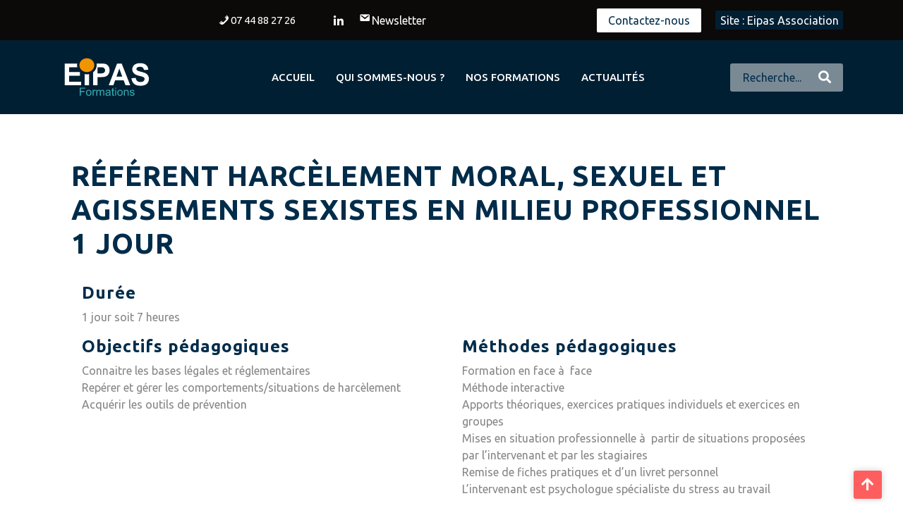

--- FILE ---
content_type: text/css
request_url: https://www.eipas.org/formations/wp-content/themes/lms-education-child/style.css?ver=6.9
body_size: 2037
content:
/*
Theme Name: EIPAS Formations
Theme URI: https://www.misbahwp.com/themes/free-education-wordpress-theme/
Template: lms-education
Author: RoQnWebSite
Author URI: https://www.roqnwebsite.fr
Description: Eipas Formations is fabulous.
Version: 1.0
Updated: 2022-02-01 10:13:38

*/

.flex-justify-content .sow-features-list {
    display: flex;
    justify-content: space-evenly;    
}

/* MY BOOTSTRAP - Début */
.my-flex {
	
}
.btn-orangeeipas {
	background: #f29400;
}
.btn-orangeeipas:hover {
	color: #fff;
}
html body #content .container div.my-flex-align-items-stretch {
    align-items: stretch;
}
.dash-my-icons {
    width: 2rem;
    height: 2rem;
    font-size: 2.5rem;
    margin-right: 1rem;
}
/* MY BOOTSTRAP - Fin */

.colonne-blue > * {
    display: flex;
    flex-direction: column;
    justify-content: space-between;
}
.colonne-blue h3 {
    text-transform: initial;
    text-align: center;
    font-size: 1.5rem;
    text-shadow: 0 0 16px #a7c2cf;
}

/* EN-TÊTE - Début */
.bartop-links {
	
}
.bartop-links ul {
	margin: 0;
	padding: 0;
	list-style-type: none;
}
.bartop-links ul li {
    display: inline-block;
    padding: 0 0.5rem;
}
.bartop-links ul li a {
    color: white;
}
.bartop-links ul li a:hover {
    color: #7a8a95;
}

.with_icon i {
    margin-top: -5px;
}
.just_icon {
    font-size: 0;
}
.just_icon i {
    margin-top: -10px;
    font-size: initial !important;
}

.logo {
    padding: 0;
}
.logo .logo-image img {
    height: 4rem;
}

@media (max-width: 763px) {
	.phone_number {
		color: #001f33 !important;
		background: white;
		border-radius: 0.3rem;
		padding: 0.1rem 0.3rem;
	}
	.phone_number .dashicons {
		color: #001f33 !important;
	}
}
/* EN-TÊTE - Fin */

/* MENU PRINCIPAL - Début */
#main-menu ul li ul li a {
    text-transform: none;
}
#main-menu ul.children li,
#main-menu ul.sub-menu li {
    min-width: 213px;
    width: 280px;
}
#main-menu ul.children, #main-menu ul.sub-menu {
    min-width: 213px;
    width: auto;
}

@media (min-width: 763px) {
	.open-search-form {
		background: #ffffff7a;
		display: block;
		width: 10rem;
		padding: 0.5rem;
		border-radius: 0.2rem;
	}
	.open-search-form::before {
		content: 'Recherche...';
	}
	.open-search-form::before:hover {
		color: #ff5e5e;
	}
	.open-search-form i {
		margin-left: 1.5rem;
	}

	#main-menu ul li ul li:nth-child(odd) {
		background: #f9f9f9;
	}
	#main-menu ul.sub-menu {
		box-shadow: 0 0.2rem 0.5rem #0000004d;
	}
}

/* MENU PRINCIPAL - Fin */

/* MENU CONTACT TOP - Début */
.my-contact-menu {
    padding: 0;
    margin: 0;
}
.my-contact-menu li {
    list-style: none;
    display: inline;
}
.my-contact-menu li a {
    padding: 0.5rem 1rem;
    background: white;
    border-radius: 2px;
	transition: all 0.3s ease-in-out;
}
.my-contact-menu li a:hover {
    background: #135c8b;
    color: white;
}
.my-contact-menu li.othersite a {
    background: #001f33;
    color: white;
    padding: 0.3rem 0.4rem;
    margin-left: 1rem;
}
.my-contact-menu li.othersite a:hover {
    background: #135c8b;
}

@media (max-width: 375px) {
	.my-contact-menu li {
		display: block;
    	margin-top: 0.9rem;
	}
	.my-contact-menu li.othersite a {
		margin-left: 0;
	}
}
/* MENU CONTACT TOP  - Fin */

/* FORMATIONS LISTES - Fin */
.formation-liste h3 {
    font-size: 1.5rem;
	text-transform: inherit;
}
/* FORMATIONS LISTES - Début */

/* FORMATIONS PAGES - Fin */
.programme h3 {
    width: 100%;
}
.programme h4 {
    width: 100%;
	text-transform: inherit;
}
.programme h5 {
    width: 100%;
	text-transform: inherit;
}
/* FORMATIONS PAGES - Fin */

/* SLIDER HOME - Début */
.slider .carousel-item {
	background-repeat: no-repeat;
	background-size: cover;
	background-position: center;
}
.slider .carousel-item > img {
	height: 0;
}
.slider .carousel-control-prev,
.slider .carousel-control-next {
    width: 8%;
    color: #fff;
    border: none;
    background: transparent;
}
.carousel-indicators li {
    width: 0.9rem;
    height: 0.9rem;
    border-radius: 100%;
	background: white;
}
.carousel-indicators li.active {
	background: #ff5e5e;
}
.carousel-indicators li,
.slider .carousel-control-prev,
.slider .carousel-control-next {
	cursor: pointer;
}
.slider .carousel-control-prev .carousel-control-prev-icon,
.slider .carousel-control-next .carousel-control-next-icon {
    width: 3rem;
    height: 3rem;
}
/* SLIDER HOME - Fin */

/* CARROUSEL MULTIPLE - Début */
.carousel-multiple {
    line-height: 1.5vw;
}
.carousel-multiple a:hover {
	text-decoration: none;
	color: black;
}
.carousel-multiple a[data-slide="prev"],
.carousel-multiple a[data-slide="next"] {
    position: absolute;
    top: 50%;
    background: url(images/arrow.svg);
	background-repeat: no-repeat;
	width: 1.5rem;
	height: 1.5rem;
}
.carousel-multiple a[data-slide="prev"] {
    left: -2rem;
    transform: rotate(90deg) translateX(-100%);
}
.carousel-multiple a[data-slide="next"] {
    right: -2rem;
    transform: rotate(-90deg) translateX(100%);
}
.carousel-multiple .carousel-item {
	padding: 0 15px;
}
.carousel-multiple .resid-nom {
    font-size: 1rem;
    text-transform: uppercase;
    text-align: center;
    display: block;
    font-weight: 500;
}
.carousel-multiple .card {
    background-color: transparent;
}
.carousel-multiple .card-body {
    height: 4.5rem;
    line-height: 1.5rem;
    overflow: hidden;
}

.carousel-multiple .img-carousel {
	background-size: cover;
    background-position: center;
    width: 100%;
    height: 10rem;
}
.carousel-multiple .col-md-12 > div > .img-carousel {
    height: 56vw;
}
.carousel-multiple .col-md-6 > div > .img-carousel {
    height: 26vw;
}
.carousel-multiple .col-md-4 > div > .img-carousel {
    height: 19vw;
}
.carousel-multiple .col-md-3 > div > .img-carousel {
    height: 10rem;
}
.carousel-multiple .col-md-2 > div > .img-carousel {
    height: 9vw;
}
.carousel-multiple.carousel-multiple-desktop.residhome .img-carousel {
	/*-webkit-filter: grayscale(100%); /* Pour les navigateurs Chrome, Safari, Opera */
	/*filter: grayscale(100%); /* Firefox */
	/*transition: filter .5s ease-in-out 0s;/**/
}
.carousel-multiple.carousel-multiple-desktop.residhome .img-carousel:hover {
	/*-webkit-filter: grayscale(0%); /* Pour les navigateurs Chrome, Safari, Opera */
	/*filter: grayscale(0%); /* Firefox */
}

.carousel-multiple.carousel-multiple-mobile {
    line-height: 4.5vw;
}
.carousel-multiple.carousel-multiple-mobile .img-carousel {
    height: 50vw;
}
.carousel-multiple.carousel-multiple-mobile .resid-nom {
    font-size: 5.9vw;
}
.carousel-multiple.carousel-multiple-mobile .resid-lieu {
    font-size: 4.5vw;
}
/*.carousel-multiple .carousel-control-prev {
    left: -8%;
}
.carousel-multiple .carousel-control-prev span.carousel-control-prev-icon {
    background: url(images/arrow.svg);
    background-size: 70% 70%;
    background-repeat: no-repeat;
    background-position: center;
    transform: rotate(90deg);
}
.carousel-multiple .carousel-control-next {
    right: -8%;
}
.carousel-multiple .carousel-control-next span.carousel-control-next-icon  {
    background: url(images/arrow.svg);
    background-size: 70% 70%;
    background-repeat: no-repeat;
    background-position: center;
    transform: rotate(-90deg);
}
.carousel-multiple .carousel-caption {
    right: 5%;
    left: 5%;
	bottom: -3rem;
    padding-top: 0;
    padding-bottom: 0;
    color: #000;
	text-shadow: none;
}*/
/* CARROUSEL MULTIPLE - Fin */

/* PIED DE PAGE - Début */
footer li {
	list-style-type: none
}
/* PIED DE PAGE - Fin */



--- FILE ---
content_type: text/css
request_url: https://www.eipas.org/formations/wp-content/themes/lms-education/css/media.css?ver=2.3.4
body_size: 844
content:
@media screen and (min-width : 320px) and (max-width : 767px) {
  button.menu-toggle:focus, a.open-search-form:focus {
    outline: 3px solid #ffbc00 !important;
    text-decoration: none !important;
  }
  .register, .login{
    display: inline-block;
  }
  .header i.fa.fa-search, .header i.fas.fa-shopping-cart {
    background: #ff5e5e;
    padding: 14px;
  }
  #site-navigation{
    padding-bottom:15px;
  }
  .slider h3.post-title {
    font-size: 40px;
  }
  .blog_inner_box {
    right: 0;
    clip-path: none;
    background: rgb(226 221 209 / 75%);
  }
  .content_inner_box {
    left: 5%;
    right: 5%;
  }
  .menu-toggle,
  .dropdown-toggle,button.close-menu {
    display: inline-block;
    font-size: 20px;
    font-weight: 600;
    background: #ff5e5e;
    color: #fff;
    border: none;
  }
  #main-menu,a.cart-customlocation p.cart-item-box {
    display: none;
  }
  .header.toggled #main-menu {
    display: block;
  }
  #main-menu ul li {
    float: left;
    width: 100%;
  }
  #main-menu > li > ul.children,
  #main-menu > li > ul.sub-menu {
    position: absolute;
    top:-100%;
    background: #fff;
  }
  #main-menu li.focus > ul.children,
  #main-menu li.focus > ul.sub-menu ,
  #main-menu li:hover > ul.children,
  #main-menu li:hover > ul.sub-menu ,
  #main-menu li:focus > ul.children,
  #main-menu li:focus > ul.sub-menu {
    width: 100%;
    top:0;
    left: 0 !important;
    position: relative;
  }
  #main-menu ul {
    padding: 0;
    float: none;
  }
  #main-menu ul li a {
    padding: 0;
  }
  #main-menu ul.children li a ,
  #main-menu ul.sub-menu li a {
    padding: 0;
    line-height:53px;
    color: #fff !important;
  }
  #main-menu ul li.menu-item-has-children:after {
    content: '';
    position: absolute;
    border: solid #fff;
    right: 10px;
    top: 50%;
    border-width: 0 3px 3px 0;
    display: inline-block;
    padding: 3px;
    -webkit-transform: translate(0,-50%) rotate(-45deg);
    transform: translate(0,-50%) rotate(-45deg);
  }
  #main-menu ul.children li,
  #main-menu ul.sub-menu li {
    width: 100%;
    font-size: 12px;
    padding-left: 10px;
  }
  #main-menu ul li.menu-item-has-children:hover:after ,
  #main-menu ul li.menu-item-has-children:focus:after,
  #main-menu ul li.menu-item-has-children.focus:after {
    top: 20px;
    -webkit-transform:  rotate(45deg);
    transform:  rotate(45deg);
  }
  #main-menu a:hover,
  #main-menu ul li a:hover,
  #main-menu li:hover > a,
  #main-menu a:focus,
  #main-menu ul li a:focus,
  #main-menu li.focus > a,
  #main-menu li:focus > a,
  #main-menu ul li.current-menu-item > a,
  #main-menu ul li.current_page_item > a,
  #main-menu ul li.current-menu-parent > a,
  #main-menu ul li.current_page_ancestor > a,
  #main-menu ul li.current-menu-ancestor > a {
    background:none;
  }
}

@media screen and (min-width : 768px) and (max-width : 1000px) {
  #main-menu ul li a{
    padding:5px;
  }
  .blog_inner_box {
    right: 40%;
  }
  a.cart-customlocation p.cart-item-box{
    right: 0;
  }
  .content_inner_box {
    left: 10%;
    right: 20%;
  }
}

@media screen and (min-width : 1024px) and (max-width : 1199px) {
  #main-menu ul li a{
    padding:5px;
  }
  a.cart-customlocation p.cart-item-box{
    right: 12px;
  }
  .content_inner_box{
    left: 10%;
    right: 15%;
  }
}

--- FILE ---
content_type: application/javascript
request_url: https://www.eipas.org/formations/wp-content/themes/lms-education/js/script.js?ver=1.0
body_size: 1074
content:
/* ===============================================
	Open header search
=============================================== */

jQuery(document).ready(function(){
	jQuery('.close-search-form').hide();
});

function lms_education_open_search_form() {
	jQuery('.header-search .search-form').addClass('is-open');
	jQuery('body').addClass('no-scrolling');
	setTimeout(function(){
    jQuery('.search-form  #header-searchform input#header-s').filter(':visible').focus();
    jQuery('.close-search-form').show();
    jQuery('.search-form #searchform #search').focus();
	}, 100);

	return false;
}

jQuery( ".header-search a.open-search-form").on("click", lms_education_open_search_form);

/* ===============================================
	Close header search
=============================================== */

function lms_education_close_search_form() {
	jQuery('.header-search .search-form').removeClass('is-open');
	jQuery('body').removeClass('no-scrolling');
	jQuery('.close-search-form').hide();
}

jQuery( ".header-search a.close-search-form").on("click", lms_education_close_search_form);

/* ===============================================
	TRAP TAB FOCUS ON MODAL SEARCH
============================================= */

jQuery('.search-form #searchform #search').on('keydown', function (e) {
  if (jQuery("this:focus") && (e.which === 9 && !e.shiftKey)) {
    e.preventDefault();
    jQuery(this).blur();
    jQuery('.search-form #searchform :input.search-submit').focus();
  }
 else if (jQuery("this:focus") && (e.which === 9 && e.shiftKey)){
    e.preventDefault();
    jQuery(this).blur();
    jQuery('.search-form a.close-search-form').focus();    
  }
});

jQuery('.search-form #searchform :input.search-submit').on('keydown', function (e) {
  if (jQuery("this:focus") && (e.which === 9 && !e.shiftKey)) {
    e.preventDefault();
    jQuery(this).blur();
    jQuery('.search-form a.close-search-form').focus();
  }
  else if (jQuery("this:focus") && (e.which === 9 && e.shiftKey)){
    e.preventDefault();
    jQuery(this).blur();
    jQuery('.search-form #searchform #search').focus();
  }
});

jQuery('.search-form a.close-search-form').on('keydown', function (e) {
  if (jQuery("this:focus") && (e.which === 9 && !e.shiftKey)) {
    e.preventDefault();
    jQuery(this).blur();
    jQuery('.search-form #searchform #search').focus();
  }
  else if (jQuery("this:focus") && (e.which === 9 && e.shiftKey)){
    e.preventDefault();
    jQuery(this).blur();
    jQuery('.search-form #searchform :input.search-submit').focus();
  }
});

/* ===============================================
	OWL CAROUSEL SLIDER 
=============================================== */

jQuery('document').ready(function(){
  var owl = jQuery('.slider .owl-carousel');
    owl.owlCarousel({
    margin:20,
    nav: false,
    autoplay : true,
    lazyLoad: true,
    autoplayTimeout: 3000,
    loop: false,
    dots:true,
    navText : ['<i class="fa fa-chevron-left py-4 p-3" aria-hidden="true"></i>','<i class="fa fa-chevron-right py-4 p-3" aria-hidden="true"></i>'],
    responsive: {
      0: {
        items: 1
      },
      600: {
        items: 1
      },
      1000: {
        items: 1
      }
    },
    autoplayHoverPause : true,
    mouseDrag: true
  });
});

jQuery('document').ready(function(){
  var owl = jQuery('#courses .owl-carousel');
    owl.owlCarousel({
    margin:20,
    nav: true,
    autoplay : true,
    lazyLoad: true,
    autoplayTimeout: 3000,
    loop: false,
    dots:true,
    navText : ['<i class="fa fa-chevron-left py-4 p-3" aria-hidden="true"></i>','<i class="fa fa-chevron-right py-4 p-3" aria-hidden="true"></i>'],
    responsive: {
      0: {
        items: 1
      },
      600: {
        items: 2
      },
      1000: {
        items: 4
      }
    },
    autoplayHoverPause : true,
    mouseDrag: true
  });
});


/* ===============================================
  OPEN CLOSE Menu
============================================= */

function lms_education_open_menu() {
  jQuery('button.menu-toggle').addClass('close-panal');
  setTimeout(function(){
    jQuery('nav#main-menu').show();
  }, 100);

  return false;
}

jQuery( "button.menu-toggle").on("click", lms_education_open_menu);

function lms_education_close_menu() {
  jQuery('button.close-menu').removeClass('close-panal');
  jQuery('nav#main-menu').hide();
}

jQuery( "button.close-menu").on("click", lms_education_close_menu);


/* ===============================================
  TRAP TAB FOCUS ON MODAL MENU
============================================= */

jQuery('button.close-menu').on('keydown', function (e) {
  if (jQuery("this:focus") && (e.which === 9)) {
    e.preventDefault();
    jQuery(this).blur();
    jQuery('button.menu-toggle').focus();
  }
});

/* ===============================================
  SCROLL TOP
============================================= */

jQuery(window).scroll(function () {
    if (jQuery(this).scrollTop() > 100) {
        jQuery('.scroll-up').fadeIn();
    } else {
        jQuery('.scroll-up').fadeOut();
    }
}); 

jQuery('a[href="#tobottom"]').click(function () {
    jQuery('html, body').animate({scrollTop: 0}, 'slow');
    return false;
});

/* ===============================================
  COURSES SIDEBAR
============================================= */

var $el = jQuery('.course-sidebar-secondary');
var classes = $el.attr('class');
classes = 'sidebar-area' +' ' +classes;
$el.attr('class', classes);

--- FILE ---
content_type: image/svg+xml
request_url: https://www.eipas.org/formations/wp-content/themes/lms-education-child/images/logo_EIPAS_formation_2022.svg
body_size: 7083
content:
<?xml version="1.0" encoding="utf-8"?>
<!-- Generator: Adobe Illustrator 26.0.2, SVG Export Plug-In . SVG Version: 6.00 Build 0)  -->
<svg version="1.1" id="Calque_1" xmlns="http://www.w3.org/2000/svg" xmlns:xlink="http://www.w3.org/1999/xlink" x="0px" y="0px"
	 viewBox="0 0 150.21 72.28" style="enable-background:new 0 0 150.21 72.28;" xml:space="preserve">
<style type="text/css">
	.st0{fill:#FFFFFF;}
	.st1{fill:#F29400;}
	.st2{enable-background:new    ;}
	.st3{fill:#34ACB1;}
</style>
<g id="EIPAS_tronqué">
	<path class="st0" d="M14.67,33.32h17.25v-5.91H14.67v-7.75h13.14c-0.26-1.06-0.41-2.16-0.41-3.29c0-0.89,0.1-1.76,0.26-2.61
		c-0.5,0-1.43,0-1.43,0H7.74V48.7h26.12v-5.91H14.67V33.32z"/>
	<path class="st0" d="M43.11,31.08c-1.23,0-2.43-0.15-3.58-0.4V48.7h6.94V30.74C45.39,30.96,44.27,31.08,43.11,31.08z"/>
	<path class="st0" d="M77.41,17.7c-1.33-1.75-2.98-2.89-4.94-3.42c-1.28-0.35-4.03-0.52-8.25-0.52h-5.66
		c0.16,0.85,0.26,1.72,0.26,2.62c0,4.58-2.23,8.66-5.73,11.36V48.7h6.94V35.51h4.52c3.14,0,5.54-0.17,7.19-0.5
		c1.22-0.27,2.42-0.82,3.6-1.66c1.18-0.83,2.15-1.98,2.92-3.44s1.15-3.26,1.15-5.41C79.4,21.72,78.74,19.46,77.41,17.7z
		 M71.46,27.33c-0.52,0.78-1.25,1.35-2.16,1.72c-0.92,0.37-2.75,0.55-5.48,0.55h-3.79v-9.94h3.35c2.5,0,4.16,0.08,4.99,0.24
		c1.12,0.21,2.05,0.72,2.79,1.55c0.73,0.83,1.1,1.88,1.1,3.15C72.24,25.64,71.98,26.55,71.46,27.33z"/>
	<path class="st0" d="M112.54,48.7h-7.55L102,40.76H88.25L85.4,48.7h-7.36l13.39-34.94h7.38L112.54,48.7z M99.77,34.85l-4.75-12.94
		l-4.65,12.94H99.77z"/>
	<path class="st0" d="M114.45,37.35l6.75-0.66c0.41,2.3,1.23,3.99,2.47,5.07c1.24,1.08,2.92,1.62,5.03,1.62
		c2.23,0,3.92-0.48,5.05-1.44s1.7-2.08,1.7-3.37c0-0.82-0.24-1.53-0.71-2.11c-0.48-0.58-1.31-1.08-2.49-1.51
		c-0.81-0.29-2.66-0.79-5.55-1.53c-3.72-0.94-6.33-2.09-7.83-3.46c-2.11-1.92-3.16-4.27-3.16-7.04c0-1.78,0.5-3.45,1.49-5
		s2.42-2.73,4.29-3.54s4.12-1.22,6.76-1.22c4.31,0,7.55,0.96,9.73,2.89s3.32,4.49,3.43,7.71l-6.94,0.31
		c-0.3-1.8-0.93-3.09-1.91-3.88c-0.97-0.79-2.44-1.18-4.39-1.18c-2.01,0-3.59,0.42-4.73,1.27c-0.73,0.54-1.1,1.27-1.1,2.17
		c0,0.83,0.34,1.54,1.03,2.12c0.88,0.75,3,1.53,6.38,2.34s5.87,1.65,7.49,2.52c1.62,0.87,2.88,2.05,3.8,3.55
		c0.91,1.5,1.37,3.36,1.37,5.57c0,2-0.55,3.88-1.64,5.63s-2.64,3.05-4.64,3.9c-2,0.85-4.49,1.28-7.48,1.28
		c-4.34,0-7.68-1.02-10.01-3.07C116.3,44.24,114.91,41.26,114.45,37.35z"/>
</g>
<path id="Point" class="st1" d="M55.02,16.38c0,6.11-5.35,11.07-11.96,11.07c-6.6,0-11.96-4.95-11.96-11.07
	c0-6.11,5.35-11.06,11.96-11.06C49.67,5.31,55.02,10.26,55.02,16.38z"/>
<g class="st2">
	<path class="st3" d="M31.57,65.32V52.44h8.69v1.52h-6.99v3.99h6.05v1.52h-6.05v5.85H31.57z"/>
	<path class="st3" d="M41.69,60.66c0-1.73,0.48-3.01,1.44-3.84c0.8-0.69,1.78-1.04,2.94-1.04c1.28,0,2.33,0.42,3.15,1.26
		s1.22,2,1.22,3.48c0,1.2-0.18,2.15-0.54,2.83c-0.36,0.69-0.88,1.22-1.57,1.6s-1.44,0.57-2.25,0.57c-1.31,0-2.36-0.42-3.17-1.26
		S41.69,62.23,41.69,60.66z M43.31,60.66c0,1.2,0.26,2.09,0.78,2.68c0.52,0.6,1.18,0.89,1.97,0.89c0.79,0,1.44-0.3,1.96-0.9
		s0.78-1.51,0.78-2.73c0-1.15-0.26-2.03-0.79-2.62c-0.52-0.59-1.18-0.89-1.96-0.89c-0.79,0-1.45,0.3-1.97,0.89
		S43.31,59.46,43.31,60.66z"/>
	<path class="st3" d="M52.27,65.32v-9.33h1.42v1.42c0.36-0.66,0.7-1.1,1.01-1.31s0.65-0.32,1.02-0.32c0.53,0,1.08,0.17,1.63,0.51
		l-0.54,1.47c-0.39-0.23-0.77-0.34-1.16-0.34c-0.35,0-0.66,0.1-0.93,0.31s-0.47,0.5-0.59,0.87c-0.18,0.56-0.26,1.18-0.26,1.85v4.89
		H52.27z"/>
	<path class="st3" d="M58.28,65.32v-9.33h1.42v1.31c0.29-0.46,0.68-0.82,1.17-1.1s1.04-0.42,1.66-0.42c0.69,0,1.26,0.14,1.7,0.43
		s0.75,0.69,0.94,1.2c0.74-1.09,1.7-1.63,2.88-1.63c0.93,0,1.64,0.26,2.14,0.77s0.75,1.3,0.75,2.37v6.41h-1.57v-5.88
		c0-0.63-0.05-1.09-0.15-1.37s-0.29-0.5-0.56-0.67s-0.59-0.25-0.95-0.25c-0.66,0-1.2,0.22-1.63,0.65c-0.43,0.44-0.65,1.14-0.65,2.1
		v5.42h-1.58v-6.06c0-0.7-0.13-1.23-0.39-1.58s-0.68-0.53-1.27-0.53c-0.45,0-0.86,0.12-1.23,0.35s-0.65,0.58-0.82,1.03
		s-0.25,1.1-0.25,1.95v4.84H58.28z"/>
	<path class="st3" d="M79.36,64.17c-0.59,0.5-1.15,0.85-1.69,1.05s-1.12,0.31-1.74,0.31c-1.03,0-1.81-0.25-2.36-0.75
		c-0.55-0.5-0.83-1.14-0.83-1.92c0-0.46,0.1-0.88,0.31-1.25c0.21-0.38,0.48-0.68,0.82-0.91s0.72-0.4,1.14-0.52
		c0.31-0.08,0.78-0.16,1.41-0.24c1.28-0.15,2.22-0.33,2.82-0.54c0.01-0.22,0.01-0.35,0.01-0.41c0-0.64-0.15-1.1-0.45-1.36
		c-0.4-0.36-1-0.54-1.8-0.54c-0.74,0-1.29,0.13-1.65,0.39s-0.62,0.72-0.79,1.38l-1.55-0.21c0.14-0.66,0.37-1.2,0.69-1.6
		c0.32-0.41,0.79-0.72,1.4-0.94c0.61-0.22,1.32-0.33,2.12-0.33c0.8,0,1.44,0.09,1.94,0.28s0.86,0.42,1.1,0.71
		c0.23,0.29,0.4,0.64,0.49,1.08c0.05,0.27,0.08,0.76,0.08,1.46v2.11c0,1.47,0.03,2.4,0.1,2.79c0.07,0.39,0.2,0.76,0.4,1.12h-1.65
		C79.52,65,79.41,64.61,79.36,64.17z M79.23,60.64c-0.57,0.23-1.44,0.43-2.58,0.6c-0.65,0.09-1.11,0.2-1.38,0.32
		s-0.48,0.29-0.62,0.51s-0.22,0.48-0.22,0.75c0,0.42,0.16,0.77,0.48,1.05s0.79,0.42,1.4,0.42c0.61,0,1.15-0.13,1.63-0.4
		s0.82-0.63,1.05-1.09c0.17-0.36,0.25-0.88,0.25-1.58V60.64z"/>
	<path class="st3" d="M86.74,63.91l0.23,1.4c-0.45,0.09-0.84,0.14-1.2,0.14c-0.57,0-1.02-0.09-1.34-0.27s-0.54-0.42-0.67-0.72
		s-0.19-0.92-0.19-1.87v-5.37h-1.16v-1.23h1.16v-2.31l1.57-0.95v3.26h1.59v1.23h-1.59v5.46c0,0.45,0.03,0.74,0.08,0.87
		s0.15,0.23,0.27,0.31s0.31,0.11,0.54,0.11C86.22,63.97,86.45,63.95,86.74,63.91z"/>
	<path class="st3" d="M88.29,54.26v-1.82h1.58v1.82H88.29z M88.29,65.32v-9.33h1.58v9.33H88.29z"/>
	<path class="st3" d="M91.7,60.66c0-1.73,0.48-3.01,1.44-3.84c0.8-0.69,1.78-1.04,2.94-1.04c1.28,0,2.33,0.42,3.15,1.26
		s1.22,2,1.22,3.48c0,1.2-0.18,2.15-0.54,2.83c-0.36,0.69-0.88,1.22-1.57,1.6s-1.44,0.57-2.25,0.57c-1.31,0-2.36-0.42-3.17-1.26
		S91.7,62.23,91.7,60.66z M93.32,60.66c0,1.2,0.26,2.09,0.78,2.68c0.52,0.6,1.18,0.89,1.97,0.89c0.79,0,1.44-0.3,1.96-0.9
		s0.78-1.51,0.78-2.73c0-1.15-0.26-2.03-0.79-2.62c-0.52-0.59-1.18-0.89-1.96-0.89c-0.79,0-1.45,0.3-1.97,0.89
		S93.32,59.46,93.32,60.66z"/>
	<path class="st3" d="M102.29,65.32v-9.33h1.42v1.33c0.69-1.03,1.68-1.54,2.97-1.54c0.56,0,1.08,0.1,1.55,0.3
		c0.47,0.2,0.83,0.47,1.06,0.8s0.4,0.72,0.49,1.17c0.06,0.29,0.09,0.81,0.09,1.54v5.74h-1.58v-5.68c0-0.64-0.06-1.13-0.18-1.45
		s-0.34-0.57-0.66-0.77c-0.31-0.19-0.68-0.29-1.1-0.29c-0.67,0-1.26,0.21-1.75,0.64s-0.73,1.24-0.73,2.43v5.1H102.29z"/>
	<path class="st3" d="M111.67,62.54l1.56-0.25c0.09,0.63,0.33,1.11,0.73,1.44s0.96,0.5,1.68,0.5c0.73,0,1.27-0.15,1.62-0.44
		s0.53-0.64,0.53-1.04c0-0.36-0.16-0.64-0.47-0.84c-0.22-0.14-0.76-0.32-1.62-0.54c-1.16-0.29-1.96-0.55-2.41-0.76
		s-0.79-0.51-1.02-0.89c-0.23-0.38-0.35-0.79-0.35-1.25c0-0.42,0.09-0.8,0.29-1.16c0.19-0.35,0.45-0.65,0.78-0.88
		c0.25-0.18,0.58-0.33,1.01-0.46s0.88-0.19,1.37-0.19c0.73,0,1.38,0.11,1.93,0.32s0.96,0.5,1.23,0.86c0.26,0.36,0.45,0.84,0.54,1.45
		l-1.55,0.21c-0.07-0.48-0.27-0.86-0.61-1.12s-0.81-0.4-1.43-0.4c-0.73,0-1.25,0.12-1.56,0.36s-0.47,0.52-0.47,0.84
		c0,0.21,0.06,0.39,0.19,0.55c0.13,0.17,0.33,0.31,0.61,0.42c0.16,0.06,0.62,0.19,1.4,0.4c1.12,0.3,1.9,0.54,2.34,0.73
		s0.79,0.47,1.04,0.83s0.38,0.81,0.38,1.35c0,0.53-0.15,1.02-0.46,1.49c-0.31,0.46-0.75,0.83-1.33,1.08
		c-0.58,0.26-1.24,0.38-1.97,0.38c-1.21,0-2.14-0.25-2.77-0.76S111.85,63.53,111.67,62.54z"/>
</g>
</svg>
